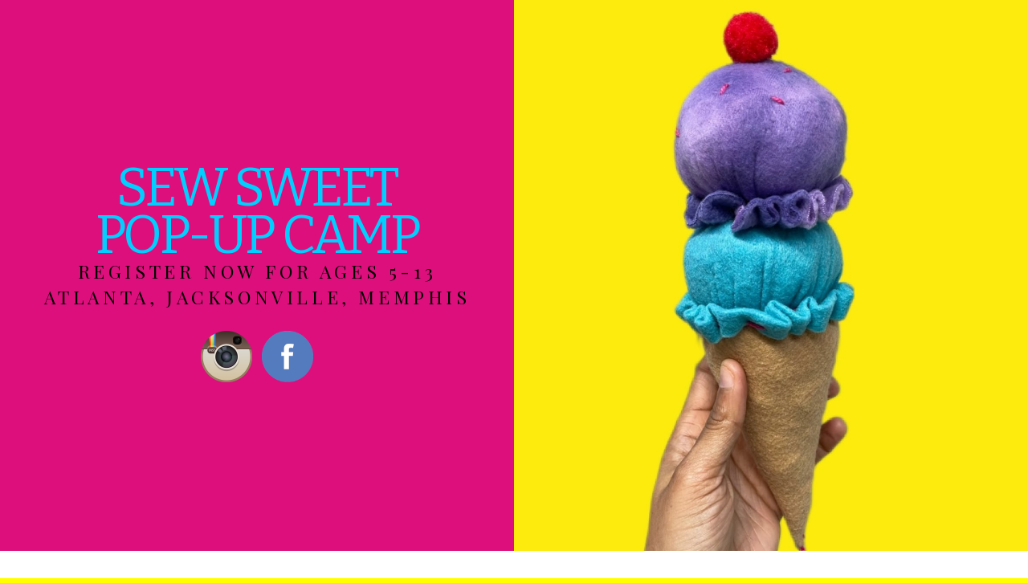

--- FILE ---
content_type: text/css; charset=utf-8
request_url: https://editor.turbify.com/static_style?v=1.5.8c&vbid=vbid-17720250-u6oehyuk&caller=live
body_size: 4297
content:
/******************************************************************************************************
 *            DYNAMIC STYLE FOR style-1117fa29-6rkb49z5
 *                                 	 
 ******************************************************************************************************/
	 .style-17720250-dlkdusd6 .style-1117fa29-6rkb49z5  .preview-content-holder  {
		
						margin-right: 0px;
						
						padding-bottom: 0px;
						
						text-align: center;
						
						max-width: 600px;
						
						padding-right: 0px;
						
						margin-top: 50px;
						
						margin-left: 0px;
						
						padding-top: 0px;
						
						margin-bottom: 50px;
						
						background-color: rgba(255, 255, 255, 0);
						
						padding-left: 0px;
							
		}
	 .style-17720250-dlkdusd6 .style-1117fa29-6rkb49z5 .item-content:not(.blocks_layout)  {
		
						background-color: rgb(255, 255, 255);
							
		}
	 .style-17720250-dlkdusd6 .style-1117fa29-6rkb49z5 .preview-divider  {
		
						border-bottom-width: 4px;
						
						border-color: rgb(0, 0, 0);
						
						width: 10%;
							
		}
	 .style-17720250-dlkdusd6 .style-1117fa29-6rkb49z5 .inner-pic  {
		
						opacity: 1;
						
						color: rgb(0, 0, 0);
						
		    			-webkit-filter: brightness(0.6);	
		}
	 .style-17720250-dlkdusd6 .style-1117fa29-6rkb49z5 .preview-subtitle-holder  {
		
						max-width: 1050px;
							
		}
	 .style-17720250-dlkdusd6 .style-1117fa29-6rkb49z5 .multi_layout .helper-div.middle-center .pic-side  {
		
						margin-left: -6%;
							
		}
	 .style-17720250-dlkdusd6 .style-1117fa29-6rkb49z5 .multi_layout .helper-div.middle-center  {
		
						padding-left: 6%;
						
						width: 88%;
						
						padding-right: 6%;
							
		}
	 .style-17720250-dlkdusd6 .style-1117fa29-6rkb49z5 .background-div  {
			
		}
	 .style-17720250-dlkdusd6 .style-1117fa29-6rkb49z5.master.item-box   {
		
						background-color: rgb(255, 255, 255);
							
		}
	 .style-17720250-dlkdusd6 .style-1117fa29-6rkb49z5 .preview-title  ,  .style-17720250-dlkdusd6 .style-1117fa29-6rkb49z5 .preview-body h1  { 
						font-family: Montserrat;
						font-size:calc( 10px + ( 16rem - 10rem ) );
						text-transform: uppercase;
						
						color: rgb(0, 0, 0);
						
						letter-spacing: 0.0em;
						
						margin-top: 10px;
						
						margin-bottom: 10px;
						
						line-height: 1.4em;
						
						background-color: rgba(255, 255, 255, 0);
							
		}
	 .style-17720250-dlkdusd6 .style-1117fa29-6rkb49z5 .preview-item-links span  ,  .style-17720250-dlkdusd6 .style-1117fa29-6rkb49z5 #sr-basket-widget *  { 
						font-family: Arial;
						font-size:calc( 10px + ( 12rem - 10rem ) );
						color: rgb(0, 0, 0);
						
						padding-bottom: 10px;
						
						border-color: rgb(0, 0, 0);
						
						letter-spacing: 0.1em;
						
						padding-right: 30px;
						
						margin-top: 20px;
						
						padding-left: 30px;
						
						border-radius: 18px;
						
						padding-top: 10px;
						
						border-width: 2px;
						
						background-color: rgba(0, 0, 0, 0);
							
		}
	 .style-17720250-dlkdusd6 .style-1117fa29-6rkb49z5 .preview-element.icon-source  {
		
						width: 60px;
						
						margin-bottom: 15px;
							
		}
	 .style-17720250-dlkdusd6 .style-1117fa29-6rkb49z5 .background-image-div  {
		
						color: rgb(0, 0, 0);
							
		}
	 .style-17720250-dlkdusd6 .style-1117fa29-6rkb49z5 .preview-item-links span:before  ,  .style-17720250-dlkdusd6 .style-1117fa29-6rkb49z5 .effect-tester  { 
						background-color: rgb(0, 0, 0);
							
		}
	 .style-17720250-dlkdusd6 .style-1117fa29-6rkb49z5 .preview-body-holder  {
		
						max-width: 800px;
							
		}
	 .style-17720250-dlkdusd6 .style-1117fa29-6rkb49z5  .preview-content-wrapper  {
		
						text-align: center;
						
						vertical-align: middle;
							
		}
	 .style-17720250-dlkdusd6 .style-1117fa29-6rkb49z5 .preview-item-links span:hover  ,  .style-17720250-dlkdusd6 .style-1117fa29-6rkb49z5 .preview-element.Link.hover-tester  { 
						color: rgb(255, 255, 255);
						
						background-color: rgb(0, 0, 0);
							
		}
	 .style-17720250-dlkdusd6 .style-1117fa29-6rkb49z5 .inner-pic-holder  {
		
						background-color: rgb(255, 255, 255);
							
		}
	 .style-17720250-dlkdusd6 .style-1117fa29-6rkb49z5 .preview-icon-holder  {
		
						margin-bottom: 40px;
							
		}
	 .style-17720250-dlkdusd6 .style-1117fa29-6rkb49z5 .preview-body  {
		
						font-family: Arial;
						font-size:calc( 10px + ( 12rem - 10rem ) );
						color: rgb(0, 0, 0);
						
						max-width: 800px;
						
						margin-top: 10px;
						
						margin-bottom: 10px;
						
						line-height: 1.5em;
							
		}
	
	 .style-17720250-dlkdusd6 .style-1117fa29-6rkb49z5 .middle_layout .helper-div  ,  .style-17720250-dlkdusd6 .style-1117fa29-6rkb49z5 .multi_layout .helper-div.middle-center .text-side  { 
						max-width: 1000px;
							
		}
	 .style-17720250-dlkdusd6 .style-1117fa29-6rkb49z5 .preview-subtitle  ,  .style-17720250-dlkdusd6 .style-1117fa29-6rkb49z5 .preview-body h2  { 
						line-height: 1.5em;
						font-size:calc( 10px + ( 14rem - 10rem ) );
						color: rgb(0, 0, 0);
						
						letter-spacing: -0.05em;
						
						margin-right: 0px;
						
						margin-top: 10px;
						
						margin-left: 0px;
						
						margin-bottom: 10px;
						
						font-family: Arial;
							
		}

/******************************************************************************************************
 *            UNIQUE STYLE
 *                                 	 
 ******************************************************************************************************/
 .style-1117fa29-6rkb49z5 #vbid-1117fa29-3icuax6a .preview-content-holder{
				
							text-align : left;
					
				}


 .style-1117fa29-6rkb49z5 #vbid-1117fa29-iv7wer28.inner-pic{
				
							background-position : 49.2685470581055% 69.2805786132813%;
					
				} .style-1117fa29-6rkb49z5 #vbid-1117fa29-ts6zoefr.inner-pic{
				
							background-position : 50% 50%;
					
				} .style-1117fa29-6rkb49z5 #vbid-1117fa29-n5vp36ja.inner-pic{
				
							background-position : 50.3135% 29.5905%;
					
				}











 .style-1117fa29-6rkb49z5 #vbid-1117fa29-3icuax6a .preview-content-wrapper{
				
							text-align : left;
					
				}










/******************************************************************************************************
 *            WEBSITE STYLE
 *                                 	 
 ******************************************************************************************************/
/******************************************************************************************************
 *            DYNAMIC STYLE FOR style-17720250-xzu3gmxw
 *                                 	 
 ******************************************************************************************************/
	 .style-17720250-dlkdusd6 .style-17720250-xzu3gmxw.master.item-box   {
		
						position: relative;
						
						background-color: rgb(255, 255, 255);
							
		}
	 .style-17720250-dlkdusd6 .style-17720250-xzu3gmxw .preview-item-links span:hover  ,  .style-17720250-dlkdusd6 .style-17720250-xzu3gmxw .preview-element.Link.hover-tester  { 
						color: rgb(0, 0, 0);
						
						background-color: rgba(147, 147, 147, 0);
							
		}
	 .style-17720250-dlkdusd6 .style-17720250-xzu3gmxw.master.item-box   {
		
						padding-left: 6%;
						
						padding-right: 6%;
						
						width: 88%;
							
		}
	 .style-17720250-dlkdusd6 .style-17720250-xzu3gmxw .preview-item-links  {
		
						text-align: center;
							
		}
	 .style-17720250-dlkdusd6 .style-17720250-xzu3gmxw  .preview-content-holder  {
		
						border-color: rgb(214, 214, 214);
						
						max-width: 2000px;
						
						margin-right: 0px;
						
						margin-top: 0px;
						
						margin-left: 0px;
						
						background-color: rgba(0, 0, 0, 0);
						
						text-align: left;
							
		}
	 .style-17720250-dlkdusd6 .style-17720250-xzu3gmxw .preview-item-links span  ,  .style-17720250-dlkdusd6 .style-17720250-xzu3gmxw #sr-basket-widget *  { font-size:calc( 10px + ( 12rem - 10rem ) );
						text-transform: uppercase;
						
						color: rgb(0, 0, 0);
						
						padding-bottom: 20px;
						
						border-color: rgba(255, 255, 255, 0.670588);
						
						letter-spacing: 0.2em;
						
						max-width: 1150px;
						
						padding-right: 10px;
						
						padding-left: 10px;
						
						padding-top: 20px;
						
						font-family: Abel;
						
						background-color: rgba(255, 255, 255, 0);
							
		}
	 .style-17720250-dlkdusd6 .style-17720250-xzu3gmxw .item-content:not(.blocks_layout)  {
		
						background-color: rgba(244, 203, 74, 0);
							
		}
	 .style-17720250-dlkdusd6 .style-17720250-xzu3gmxw .preview-title  ,  .style-17720250-dlkdusd6 .style-17720250-xzu3gmxw .preview-body h1  { font-size:calc( 10px + ( 16rem - 10rem ) );
						color: rgb(232, 232, 232);
						
						letter-spacing: 0.05em;
						
						font-weight: bold;
						
						margin-left: 10px;
						
						font-family: Raleway;
						
						background-color: rgba(255, 255, 255, 0);
							
		}
	 .style-17720250-dlkdusd6 .style-17720250-xzu3gmxw .preview-title-holder  {
		
						text-align: left;
							
		}
	 .style-17720250-dlkdusd6 .style-17720250-xzu3gmxw .preview-divider  {
		
						border-bottom-width: 1px;
						
						width: 10%;
							
		}
	 .style-17720250-dlkdusd6 .style-17720250-xzu3gmxw .preview-item-links span:before  ,  .style-17720250-dlkdusd6 .style-17720250-xzu3gmxw .effect-tester  { 
						background-color: rgb(181, 181, 181);
							
		}
	 .style-17720250-dlkdusd6 .style-17720250-xzu3gmxw .preview-subtitle-holder  {
		
						text-align: left;
							
		}
	 .style-17720250-dlkdusd6 .style-17720250-xzu3gmxw .stripe-background  {
		
						margin-left: -6%;
							
		}
	 .style-17720250-dlkdusd6 .style-17720250-xzu3gmxw .preview-element.icon-source  {
		
						color: rgb(0, 0, 0);
						
						margin-bottom: 0px;
						
						margin-top: 0px;
						
						width: 70px;
							
		}
	 .style-17720250-dlkdusd6 .style-17720250-xzu3gmxw  .preview-content-wrapper  {
		
						vertical-align: bottom;
						
						text-align: left;
							
		}
	 .style-17720250-dlkdusd6 .style-17720250-xzu3gmxw .middle_layout .helper-div  ,  .style-17720250-dlkdusd6 .style-17720250-xzu3gmxw .multi_layout .helper-div.middle-center .text-side  { 
						max-width: 1000px;
							
		}
	 .style-17720250-dlkdusd6 .style-17720250-xzu3gmxw .preview-subtitle  ,  .style-17720250-dlkdusd6 .style-17720250-xzu3gmxw .preview-body h2  { font-size:calc( 10px + ( 12rem - 10rem ) );
						color: rgb(152, 152, 152);
						
						letter-spacing: 0.05em;
						
						margin-right: 0px;
						
						margin-top: 5px;
						
						margin-left: 10px;
						
						font-family: Arial;
							
		}

/******************************************************************************************************
 *            UNIQUE STYLE
 *                                 	 
 ******************************************************************************************************/




















/******************************************************************************************************
 *            WEBSITE STYLE
 *                                 	 
 ******************************************************************************************************/
/******************************************************************************************************
 *            DYNAMIC STYLE FOR style-17720250-qxe7iqdq
 *                                 	 
 ******************************************************************************************************/
	 .style-17720250-dlkdusd6 .style-17720250-qxe7iqdq  .preview-content-holder  {
		
						margin-right: 0px;
						
						padding-bottom: 0px;
						
						text-align: center;
						
						max-width: 750px;
						
						padding-right: 0px;
						
						margin-top: 30px;
						
						margin-left: 0px;
						
						padding-top: 0px;
						
						margin-bottom: 45px;
						
						background-color: rgba(0, 0, 0, 0);
						
						padding-left: 0px;
							
		}
	 .style-17720250-dlkdusd6 .style-17720250-qxe7iqdq .item-content:not(.blocks_layout)  {
		
						background-color: rgba(0, 0, 0, 0);
							
		}
	 .style-17720250-dlkdusd6 .style-17720250-qxe7iqdq .preview-divider  {
		
						margin-bottom: 20px;
						
						border-bottom-width: 1px;
						
						margin-top: 10px;
						
						width: 15%;
							
		}
	 .style-17720250-dlkdusd6 .style-17720250-qxe7iqdq .inner-pic  {
		
						color: rgb(0, 0, 0);
						
						opacity: 0.19;
						
		    			-webkit-filter: grayscale(100%);	
		}
	 .style-17720250-dlkdusd6 .style-17720250-qxe7iqdq .preview-form .Field  {
		
						font-family: Raleway;
						font-size:calc( 10px + ( 14rem - 10rem ) );
						color: rgb(255, 255, 255);
						
						padding-bottom: 15px;
						
						border-color: rgb(9, 9, 9);
						
						max-width: 500px;
						
						padding-right: 10px;
						
						padding-left: 15px;
						
						padding-top: 10px;
						
						border-width: 0px;
						
						background-color: rgba(250, 250, 250, 0.941176);
							
		}
	 .style-17720250-dlkdusd6 .style-17720250-qxe7iqdq .multi_layout .helper-div.middle-center .pic-side  {
		
						margin-left: -6%;
							
		}
	 .style-17720250-dlkdusd6 .style-17720250-qxe7iqdq .preview-form .Field:hover  ,  .style-17720250-dlkdusd6 .style-17720250-qxe7iqdq .preview-form .Field.hover-tester:not(.placeholder-mode)  { 
						color: rgba(0, 0, 0, 0.619608);
						
						background-color: rgb(230, 230, 230);
							
		}
	 .style-17720250-dlkdusd6 .style-17720250-qxe7iqdq .preview-form .Field:not(.placeholder-mode):not(.no-value):not(:hover)  {
		
						color: rgb(69, 69, 69);
							
		}
	 .style-17720250-dlkdusd6 .style-17720250-qxe7iqdq .multi_layout .helper-div.middle-center  {
		
						padding-left: 6%;
						
						width: 88%;
						
						padding-right: 6%;
							
		}
	 .style-17720250-dlkdusd6 .style-17720250-qxe7iqdq .background-div  {
		
						opacity: 0.4;
							
		}
	 .style-17720250-dlkdusd6 .style-17720250-qxe7iqdq.master.item-box   {
		
						background-color: rgb(0, 0, 0);
							
		}
	 .style-17720250-dlkdusd6 .style-17720250-qxe7iqdq .preview-title  ,  .style-17720250-dlkdusd6 .style-17720250-qxe7iqdq .preview-body h1  { 
						line-height: 1.1em;
						font-size:calc( 10px + ( 40rem - 10rem ) );
						color: rgb(0, 0, 0);
						
						letter-spacing: 0.0em;
						
						margin-top: 15px;
						
						margin-bottom: 10px;
						
						font-family: 'Playfair Display';
						
						background-color: rgba(0, 0, 0, 0);
							
		}
	 .style-17720250-dlkdusd6 .style-17720250-qxe7iqdq.master.item-box   {
		
						padding-left: 0%;
						
						padding-right: 0%;
						
						width: 100%;
							
		}
	 .style-17720250-dlkdusd6 .style-17720250-qxe7iqdq .preview-item-links span  ,  .style-17720250-dlkdusd6 .style-17720250-qxe7iqdq #sr-basket-widget *  { 
						font-family: Montserrat;
						font-size:calc( 10px + ( 12rem - 10rem ) );
						text-transform: uppercase;
						
						color: rgba(250, 250, 250, 0.941176);
						
						padding-bottom: 10px;
						
						border-color: rgba(250, 250, 250, 0.941176);
						
						letter-spacing: 0.15em;
						
						padding-right: 30px;
						
						margin-top: 20px;
						
						padding-left: 30px;
						
						border-radius: 0px;
						
						padding-top: 10px;
						
						margin-bottom: 10px;
						
						border-width: 1px;
						
						background-color: rgb(38, 102, 180);
							
		}
	 .style-17720250-dlkdusd6 .style-17720250-qxe7iqdq .stripe-background  {
		
						margin-left: 0%;
							
		}
	 .style-17720250-dlkdusd6 .style-17720250-qxe7iqdq .preview-element.icon-source  {
		
						margin-bottom: 5px;
						
						margin-top: 5px;
						
						width: 110px;
							
		}
	 .style-17720250-dlkdusd6 .style-17720250-qxe7iqdq .preview-form .Field.placeholder-mode:not(:hover)  ,  .style-17720250-dlkdusd6 .style-17720250-qxe7iqdq .preview-form .Field.no-value:not(:hover)  ,  .style-17720250-dlkdusd6 .style-17720250-qxe7iqdq .preview-form .field-holder .Field.field-dropdown:not(.placeholder-mode):not(.no-value):not(:hover)  { 
						color: rgb(73, 73, 73);
							
		}
	 .style-17720250-dlkdusd6 .style-17720250-qxe7iqdq .background-image-div  {
		
						color: rgb(0, 0, 0);
							
		}
	 .style-17720250-dlkdusd6 .style-17720250-qxe7iqdq .preview-item-links span:before  ,  .style-17720250-dlkdusd6 .style-17720250-qxe7iqdq .effect-tester  { 
						background-color: rgb(26, 54, 99);
							
		}
	 .style-17720250-dlkdusd6 .style-17720250-qxe7iqdq .preview-body-holder  {
		
						max-width: 600px;
							
		}
	 .style-17720250-dlkdusd6 .style-17720250-qxe7iqdq  .preview-content-wrapper  {
		
						text-align: center;
							
		}
	 .style-17720250-dlkdusd6 .style-17720250-qxe7iqdq .preview-item-links span:hover  ,  .style-17720250-dlkdusd6 .style-17720250-qxe7iqdq .preview-element.Link.hover-tester  { 
						color: rgb(255, 255, 255);
						
						background-color: rgb(26, 54, 99);
							
		}
	 .style-17720250-dlkdusd6 .style-17720250-qxe7iqdq .inner-pic-holder  {
		
						background-color: rgb(255, 255, 255);
							
		}
	 .style-17720250-dlkdusd6 .style-17720250-qxe7iqdq .preview-body  {
		
						font-family: Arial;
						font-size:calc( 10px + ( 12rem - 10rem ) );
						color: rgb(0, 0, 0);
						
						letter-spacing: 0em;
						
						max-width: 800px;
						
						margin-top: 10px;
						
						margin-bottom: 10px;
						
						line-height: 1.4em;
							
		}
	 .style-17720250-dlkdusd6 .style-17720250-qxe7iqdq .field-holder  {
			
		}
	 .style-17720250-dlkdusd6 .style-17720250-qxe7iqdq .middle_layout .helper-div  ,  .style-17720250-dlkdusd6 .style-17720250-qxe7iqdq .multi_layout .helper-div.middle-center .text-side  { 
						max-width: 1000px;
							
		}
	 .style-17720250-dlkdusd6 .style-17720250-qxe7iqdq .preview-subtitle  ,  .style-17720250-dlkdusd6 .style-17720250-qxe7iqdq .preview-body h2  { 
						font-family: Montserrat;
						font-size:calc( 10px + ( 12rem - 10rem ) );
						text-transform: uppercase;
						
						color: rgb(0, 0, 0);
						
						letter-spacing: 0.2em;
						
						margin-right: 0px;
						
						margin-top: 10px;
						
						margin-left: 0px;
						
						margin-bottom: 10px;
						
						line-height: 1.1em;
							
		}

/******************************************************************************************************
 *            UNIQUE STYLE
 *                                 	 
 ******************************************************************************************************/



 .style-17720250-qxe7iqdq #vbid-17720250-89tbpjir.inner-pic{
				
							background-position : 48.4326% 70.7436%;
					
				}


























/******************************************************************************************************
 *            WEBSITE STYLE
 *                                 	 
 ******************************************************************************************************/
/******************************************************************************************************
 *            DYNAMIC STYLE FOR style-17720250-dlkdusd6
 *                                 	 
 ******************************************************************************************************/
	 .master .style-17720250-dlkdusd6 .Body  {
		font-size:calc( 10px + ( 12rem - 10rem ) );
						max-width: 650px;
						
						margin-right: 20px;
						
						margin-left: 20px;
						
						margin-bottom: 10px;
						
						line-height: 1.4em;
							
		}
	 .master .style-17720250-dlkdusd6 .Subtitle  ,  .master .style-17720250-dlkdusd6 .Body h2  { font-size:calc( 10px + ( 15rem - 10rem ) );
						color: rgb(110, 110, 110);
						
						max-width: 650px;
						
						letter-spacing: 0.1em;
						
						margin-right: 20px;
						
						margin-top: 15px;
						
						margin-left: 20px;
						
						margin-bottom: 15px;
						
						font-family: Arial;
							
		}
	 .master .style-17720250-dlkdusd6 .quote-holder  {
		
						margin-bottom: 45px;
						
						margin-top: 35px;
							
		}
	 .master .style-17720250-dlkdusd6 .subtitle-wrapper  {
		
						max-width: 1180px;
							
		}
	 .master .style-17720250-dlkdusd6 .Title  ,  .master .style-17720250-dlkdusd6 .Body h1  { font-size:calc( 10px + ( 22rem - 10rem ) );
						color: rgb(0, 0, 0);
						
						max-width: 650px;
						
						letter-spacing: 0.05em;
						
						margin-right: 20px;
						
						margin-top: 30px;
						
						margin-left: 20px;
						
						font-family: Montserrat;
							
		}
	 .master .style-17720250-dlkdusd6 .link-wrapper  {
		
						max-width: 1058px;
							
		}
	 .master .style-17720250-dlkdusd6 .Quote  {
		
						margin-right: 50px;
						
						font-family: 'Times New Roman';
						font-size:calc( 10px + ( 19rem - 10rem ) );
						margin-left: 50px;
						
						font-style: italic;
							
		}
	 .master .style-17720250-dlkdusd6 .quote-author  {
		
						font-style: italic;
						font-size:calc( 10px + ( 19rem - 10rem ) );
						color: rgb(124, 124, 124);
						
						margin-right: 50px;
						
						margin-top: 10px;
						
						margin-left: 50px;
						
						font-family: 'Times New Roman';
							
		}
	 .master .style-17720250-dlkdusd6 .title-wrapper  {
		
						max-width: 1180px;
							
		}
	 .master .style-17720250-dlkdusd6 .item-links span  {
		
						font-family: Arial;
						font-size:calc( 10px + ( 13rem - 10rem ) );
						color: rgb(0, 0, 0);
						
						padding-bottom: 10px;
						
						letter-spacing: 0.1em;
						
						padding-right: 15px;
						
						margin-top: 20px;
						
						padding-left: 15px;
						
						padding-top: 10px;
						
						margin-bottom: 20px;
						
						border-width: 1px;
						
						background-color: rgba(66, 117, 83, 0);
						
						margin-left: 50px;
							
		}
	
	 .master .style-17720250-dlkdusd6 .body-wrapper  {
		
						max-width: 1032px;
							
		}
	 .style-17720250-dlkdusd6.master.container > #children  {
		
						background-color: rgb(0, 0, 0);
							
		}

/******************************************************************************************************
 *            UNIQUE STYLE
 *                                 	 
 ******************************************************************************************************/























/******************************************************************************************************
 *            WEBSITE STYLE
 *                                 	 
 ******************************************************************************************************/

	
	
	
			.master.container.website-style .master.item-box:not(.custom) .preview-title:not(.custom) , 
			.master.container.website-style .master.item-box:not(.custom) .blocks-preview-title:not(.custom) { 
						font-family: Bitter;
				
						letter-spacing: -0.05em;
				
						line-height: 0.9em;
					
		}
	
	
	
			.master.container.website-style .master.item-box:not(.custom) .preview-element.Link:not(.custom)  {
		
						border-width: 2px;
				
						border-radius: 0px;
					
		}
	
	
	
			.master.container.website-style .master.item-box:not(.custom) .preview-subtitle:not(.custom) , 
			.master.container.website-style .master.item-box:not(.custom) .blocks-preview-subtitle:not(.custom) { 
						font-family: 'Playfair Display';
					
		}
	
	
	
			.master.container.website-style .master.item-box:not(.custom) .preview-body:not(.custom) , 
			.master.container.website-style .master.item-box:not(.custom) .blocks-preview-body:not(.custom) { 
						font-family: Abel;
				
						letter-spacing: 0.05em;
					
		}
	
	
	
			  .header-box + .master.item-box.fill-height , 
			  #menu-placeholder + .master.item-box.fill-height { 
						min-height: calc(100vh - 0px)!important;
					
		}
	
	
	
			body    {
		
						background-image: url('https://lh3.googleusercontent.com/kGcDvi3wOBTDVMICG0SZMP9ZhIjA04DjRb4EXVYqaEdBgMxNqPgyCoVfHTCZG8DI3XZjx5XeF_BdBfPFcw=s1600');
				
						background-color: rgb(255, 255, 0);
					
		}
	
	
	
			#xprs.in-editor  .header-box + .control-handle + .master.item-box.fill-height , 
			#xprs.in-editor  #menu-placeholder + .control-handle + .master.item-box.fill-height { 
						min-height: calc(100vh - 50px)!important;
					
		}/******************************************************************************************************
 *            DYNAMIC STYLE FOR style-9d96d4b2-odqwa6zg
 *                                 	 
 ******************************************************************************************************/
	 .style-17720250-dlkdusd6 .style-9d96d4b2-odqwa6zg.master.item-box   {
		
						background-color: rgb(255, 255, 255);
							
		}
	 .style-17720250-dlkdusd6 .style-9d96d4b2-odqwa6zg .preview-title  ,  .style-17720250-dlkdusd6 .style-9d96d4b2-odqwa6zg .preview-body h1  { 
						font-family: Oswald;
						font-size:calc( 10px + ( 24rem - 10rem ) );
						color: rgb(0, 207, 255);
						
						letter-spacing: 0.05em;
						
						margin-bottom: 5px;
						
						line-height: 1.2em;
						
						background-color: rgba(255, 255, 255, 0);
							
		}
	 .style-17720250-dlkdusd6 .style-9d96d4b2-odqwa6zg .multi_layout .helper-div.middle-center .pic-side  {
		
						margin-left: -6%;
							
		}
	 .style-17720250-dlkdusd6 .style-9d96d4b2-odqwa6zg .preview-link-img  {
		
						width: 41px;
						
						margin: 7px;
							
		}
	 .style-17720250-dlkdusd6 .style-9d96d4b2-odqwa6zg  .preview-content-wrapper  {
		
						text-align: left;
						
						vertical-align: middle;
							
		}
	 .style-17720250-dlkdusd6 .style-9d96d4b2-odqwa6zg .inner-pic-holder  {
		
						background-color: rgb(255, 255, 255);
							
		}
	 .style-17720250-dlkdusd6 .style-9d96d4b2-odqwa6zg  .preview-content-holder  {
		
						margin-right: 0px;
						
						padding-bottom: 30px;
						
						text-align: left;
						
						max-width: 750px;
						
						padding-right: 50px;
						
						margin-top: 45px;
						
						margin-left: 0px;
						
						padding-top: 25px;
						
						margin-bottom: 45px;
						
						background-color: rgb(163, 14, 235);
						
						border-color: rgb(197, 197, 197);
						
						padding-left: 50px;
							
		}
	 .style-17720250-dlkdusd6 .style-9d96d4b2-odqwa6zg .preview-item-links span  ,  .style-17720250-dlkdusd6 .style-9d96d4b2-odqwa6zg #sr-basket-widget *  { 
						border-width: 1px;
						font-size:calc( 10px + ( 13rem - 10rem ) );
						color: rgb(236, 236, 236);
						
						padding-bottom: 10px;
						
						border-color: rgb(255, 255, 255);
						
						letter-spacing: 0.15em;
						
						padding-right: 20px;
						
						margin-top: 30px;
						
						padding-left: 20px;
						
						padding-top: 10px;
						
						font-family: Arial;
						
						background-color: rgba(0, 0, 0, 0);
							
		}
	 .style-17720250-dlkdusd6 .style-9d96d4b2-odqwa6zg .preview-item-links span:hover  ,  .style-17720250-dlkdusd6 .style-9d96d4b2-odqwa6zg .preview-element.Link.hover-tester  { 
						color: rgb(197, 197, 197);
						
						background-color: rgba(0, 0, 0, 0);
							
		}
	 .style-17720250-dlkdusd6 .style-9d96d4b2-odqwa6zg .item-content:not(.blocks_layout)  {
		
						background-color: rgb(0, 0, 0);
							
		}
	 .style-17720250-dlkdusd6 .style-9d96d4b2-odqwa6zg .preview-divider  {
		
						margin-bottom: 5px;
						
						border-color: rgb(202, 202, 202);
						
						margin-top: 5px;
						
						width: 100%;
							
		}
	 .style-17720250-dlkdusd6 .style-9d96d4b2-odqwa6zg .preview-icon-holder  {
		
						margin-bottom: 40px;
							
		}
	 .style-17720250-dlkdusd6 .style-9d96d4b2-odqwa6zg .preview-body-holder  {
		
						max-width: 500px;
							
		}
	 .style-17720250-dlkdusd6 .style-9d96d4b2-odqwa6zg .preview-element.icon-source  {
		
						width: 80px;
						
						margin-bottom: 15px;
							
		}
	 .style-17720250-dlkdusd6 .style-9d96d4b2-odqwa6zg .inner-pic  {
		
						opacity: 1.0;
						
						background-size: cover;
						
						background-position: center center;
						
		    			-webkit-filter:none;filter:none;	
		}
	 .style-17720250-dlkdusd6 .style-9d96d4b2-odqwa6zg .preview-body  {
		
						font-family: Arial;
						font-size:calc( 10px + ( 13rem - 10rem ) );
						color: rgb(0, 0, 0);
						
						letter-spacing: 0.2em;
						
						max-width: 600px;
						
						margin-top: 10px;
						
						margin-bottom: 10px;
						
						line-height: 1.4em;
							
		}
	
	 .style-17720250-dlkdusd6 .style-9d96d4b2-odqwa6zg .preview-social-holder  {
		
						margin-bottom: 10px;
						
						margin-top: 10px;
							
		}
	 .style-17720250-dlkdusd6 .style-9d96d4b2-odqwa6zg .middle_layout .helper-div  ,  .style-17720250-dlkdusd6 .style-9d96d4b2-odqwa6zg .multi_layout .helper-div.middle-center .text-side  { 
						max-width: 1000px;
							
		}
	 .style-17720250-dlkdusd6 .style-9d96d4b2-odqwa6zg .multi_layout .helper-div.middle-center  {
		
						padding-left: 6%;
						
						width: 88%;
						
						padding-right: 6%;
							
		}
	 .style-17720250-dlkdusd6 .style-9d96d4b2-odqwa6zg .preview-subtitle  ,  .style-17720250-dlkdusd6 .style-9d96d4b2-odqwa6zg .preview-body h2  { 
						line-height: 1.1em;
						font-size:calc( 10px + ( 13rem - 10rem ) );
						text-transform: uppercase;
						
						color: rgb(168, 168, 168);
						
						letter-spacing: 0.05em;
						
						margin-right: 0px;
						
						margin-top: 10px;
						
						margin-left: 0px;
						
						margin-bottom: 15px;
						
						font-family: Oswald;
							
		}

/******************************************************************************************************
 *            UNIQUE STYLE
 *                                 	 
 ******************************************************************************************************/




 .style-9d96d4b2-odqwa6zg #vbid-9d96d4b2-vsonbkkk .preview-content-wrapper{
				
							text-align : left;
					
				}

 .style-9d96d4b2-odqwa6zg #vbid-9d96d4b2-vsonbkkk .preview-content-holder{
				
							text-align : left;
					
				}







 .style-9d96d4b2-odqwa6zg #element-7dd773f9cba5cf8.inner-pic{
				
							background-position : 45.3148% 79.5409%;
					
				}









/******************************************************************************************************
 *            WEBSITE STYLE
 *                                 	 
 ******************************************************************************************************/
/******************************************************************************************************
 *            DYNAMIC STYLE FOR style-17720250-ntxkxbhh
 *                                 	 
 ******************************************************************************************************/
	 .style-17720250-dlkdusd6 .style-17720250-ntxkxbhh .background-div  {
		
						color: rgb(255, 255, 255);
							
		}
	 .style-17720250-dlkdusd6 .style-17720250-ntxkxbhh.master.item-box   {
		
						background-color: rgba(0, 0, 0, 0);
							
		}
	 .style-17720250-dlkdusd6 .style-17720250-ntxkxbhh .preview-title  ,  .style-17720250-dlkdusd6 .style-17720250-ntxkxbhh .preview-body h1  { font-size:calc( 10px + ( 15rem - 10rem ) );
						color: rgb(255, 255, 255);
						
						letter-spacing: 0.3em;
						
						margin-right: 20px;
						
						margin-top: 5px;
						
						margin-left: 20px;
						
						margin-bottom: 10px;
						
						font-family: Abel;
						
						background-color: rgba(11, 11, 11, 0);
							
		}
	 .style-17720250-dlkdusd6 .style-17720250-ntxkxbhh .preview-link-img  {
		
						width: 44px;
						
						margin: 3px;
							
		}
	 .style-17720250-dlkdusd6 .style-17720250-ntxkxbhh.master.item-box   {
		
						padding-left: 0%;
						
						width: 100%;
						
						padding-right: 0%;
							
		}
	 .style-17720250-dlkdusd6 .style-17720250-ntxkxbhh  .preview-content-holder  {
		
						margin-right: 0px;
						
						text-align: center;
						
						background-color: rgba(246, 239, 217, 0);
						
						margin-left: 0px;
							
		}
	 .style-17720250-dlkdusd6 .style-17720250-ntxkxbhh .preview-item-links span  ,  .style-17720250-dlkdusd6 .style-17720250-ntxkxbhh #sr-basket-widget *  { 
						color: #ffffff;
						
						font-family: Arial;
						font-size:calc( 10px + ( 13rem - 10rem ) );	
		}
	 .style-17720250-dlkdusd6 .style-17720250-ntxkxbhh .preview-title-holder  {
		
						text-align: left;
							
		}
	 .style-17720250-dlkdusd6 .style-17720250-ntxkxbhh .item-content:not(.blocks_layout)  {
		
						background-color: rgb(0, 0, 0);
							
		}
	 .style-17720250-dlkdusd6 .style-17720250-ntxkxbhh .preview-subtitle-holder  {
		
						text-align: center;
							
		}
	 .style-17720250-dlkdusd6 .style-17720250-ntxkxbhh .preview-body  {
		
						color: rgb(104, 104, 104);
						
						margin-bottom: 40px;
						font-size:calc( 10px + ( 14rem - 10rem ) );
						background-color: rgba(255, 255, 255, 0);
							
		}
	 .style-17720250-dlkdusd6 .style-17720250-ntxkxbhh .preview-element.icon-source  {
		
						color: rgb(255, 255, 255);
						
						padding-right: 0px;
						
						margin-top: 0px;
						
						padding-left: 0px;
						
						margin-bottom: 10px;
						
						width: 70px;
							
		}
	 .style-17720250-dlkdusd6 .style-17720250-ntxkxbhh .preview-social-holder  {
		
						margin-bottom: 10px;
						
						margin-top: 20px;
						
						margin-left: 5px;
						
						margin-right: 5px;
							
		}
	 .style-17720250-dlkdusd6 .style-17720250-ntxkxbhh .preview-body-holder  {
		
						text-align: left;
							
		}
	 .style-17720250-dlkdusd6 .style-17720250-ntxkxbhh  .preview-content-wrapper  {
		
						text-align: center;
							
		}
	 .style-17720250-dlkdusd6 .style-17720250-ntxkxbhh .stripe-background  {
		
						margin-left: 0%;
							
		}
	 .style-17720250-dlkdusd6 .style-17720250-ntxkxbhh .middle_layout .helper-div  ,  .style-17720250-dlkdusd6 .style-17720250-ntxkxbhh .multi_layout .helper-div.middle-center .text-side  { 
						max-width: 1000px;
							
		}
	 .style-17720250-dlkdusd6 .style-17720250-ntxkxbhh .preview-subtitle  ,  .style-17720250-dlkdusd6 .style-17720250-ntxkxbhh .preview-body h2  { 
						font-family: Abel;
						font-size:calc( 10px + ( 13rem - 10rem ) );
						color: rgb(181, 181, 181);
						
						letter-spacing: 0.1em;
						
						margin-right: 20px;
						
						margin-left: 20px;
						
						line-height: 1.2em;
						
						background-color: rgba(0, 0, 0, 0);
							
		}

/******************************************************************************************************
 *            UNIQUE STYLE
 *                                 	 
 ******************************************************************************************************/





















/******************************************************************************************************
 *            WEBSITE STYLE
 *                                 	 
 ******************************************************************************************************/
/******************************************************************************************************
 *            DYNAMIC STYLE FOR style-17720250-txpt9nqk
 *                                 	 
 ******************************************************************************************************/
	 .style-17720250-dlkdusd6 .style-17720250-txpt9nqk  .preview-content-holder  {
		
						margin-right: 0px;
						
						padding-bottom: 0px;
						
						text-align: left;
						
						max-width: 850px;
						
						padding-right: 0px;
						
						margin-top: 30px;
						
						margin-left: 0px;
						
						padding-top: 0px;
						
						margin-bottom: 30px;
						
						background-color: rgba(230, 210, 80, 0);
						
						padding-left: 0px;
							
		}
	 .style-17720250-dlkdusd6 .style-17720250-txpt9nqk .item-content:not(.blocks_layout)  {
		
						background-color: rgb(221, 15, 125);
							
		}
	 .style-17720250-dlkdusd6 .style-17720250-txpt9nqk .preview-divider  {
		
						border-style: solid;
						
						border-color: rgb(255, 255, 255);
						
						border-bottom-width: 1px;
						
						margin-top: 10px;
						
						margin-bottom: 10px;
						
						width: 15%;
							
		}
	 .style-17720250-dlkdusd6 .style-17720250-txpt9nqk .inner-pic  {
		
						opacity: 1.0;
						
						color: rgb(0, 0, 0);
						
		    			-webkit-filter:none;filter:none;	
		}
	 .style-17720250-dlkdusd6 .style-17720250-txpt9nqk .preview-subtitle-holder  {
		
						max-width: 650px;
							
		}
	 .style-17720250-dlkdusd6 .style-17720250-txpt9nqk .multi_layout .helper-div.middle-center .pic-side  {
		
						margin-left: -6%;
							
		}
	 .style-17720250-dlkdusd6 .style-17720250-txpt9nqk .multi_layout .helper-div.middle-center  {
		
						padding-left: 6%;
						
						padding-right: 6%;
						
						width: 88%;
							
		}
	 .style-17720250-dlkdusd6 .style-17720250-txpt9nqk .background-div  {
			
		}
	 .style-17720250-dlkdusd6 .style-17720250-txpt9nqk.master.item-box   {
		
						background-color: rgb(0, 0, 0);
							
		}
	 .style-17720250-dlkdusd6 .style-17720250-txpt9nqk .preview-title  ,  .style-17720250-dlkdusd6 .style-17720250-txpt9nqk .preview-body h1  { 
						font-family: 'Playfair Display';
						font-size:calc( 10px + ( 66rem - 10rem ) );
						text-transform: uppercase;
						
						color: rgb(0, 207, 255);
						
						letter-spacing: 0.0em;
						
						margin-top: 10px;
						
						margin-bottom: 0px;
						
						line-height: 1.1em;
						
						background-color: rgba(255, 255, 255, 0);
							
		}
	 .style-17720250-dlkdusd6 .style-17720250-txpt9nqk .preview-item-links span  ,  .style-17720250-dlkdusd6 .style-17720250-txpt9nqk #sr-basket-widget *  { 
						font-family: Arial;
						font-size:calc( 10px + ( 12rem - 10rem ) );
						text-transform: uppercase;
						
						color: rgb(0, 0, 0);
						
						padding-bottom: 15px;
						
						border-color: rgb(255, 255, 255);
						
						letter-spacing: 0.1em;
						
						margin-right: 5px;
						
						margin-top: 25px;
						
						padding-left: 20px;
						
						border-radius: 22px;
						
						padding-top: 15px;
						
						margin-bottom: 25px;
						
						border-width: 0px;
						
						background-color: rgba(0, 0, 0, 0);
						
						padding-right: 20px;
						
						margin-left: 5px;
							
		}
	 .style-17720250-dlkdusd6 .style-17720250-txpt9nqk .stripe-background  {
		
						opacity: 0.61;
							
		}
	 .style-17720250-dlkdusd6 .style-17720250-txpt9nqk .preview-element.icon-source  {
		
						width: 150px;
						
						margin-bottom: 15px;
							
		}
	 .style-17720250-dlkdusd6 .style-17720250-txpt9nqk .background-image-div  {
		
						color: rgb(0, 0, 0);
						
						opacity: 1;
							
		}
	 .style-17720250-dlkdusd6 .style-17720250-txpt9nqk .preview-link-img  {
		
						width: 64px;
						
						margin: 6px;
							
		}
	 .style-17720250-dlkdusd6 .style-17720250-txpt9nqk .preview-icon-holder  {
		
						margin-bottom: 40px;
							
		}
	 .style-17720250-dlkdusd6 .style-17720250-txpt9nqk .preview-body-holder  {
		
						max-width: 800px;
							
		}
	 .style-17720250-dlkdusd6 .style-17720250-txpt9nqk  .preview-content-wrapper  {
		
						text-align: left;
						
						vertical-align: middle;
							
		}
	 .style-17720250-dlkdusd6 .style-17720250-txpt9nqk .preview-item-links span:hover  ,  .style-17720250-dlkdusd6 .style-17720250-txpt9nqk .preview-element.Link.hover-tester  { 
						color: rgb(0, 0, 0);
						
						background-color: rgb(255, 255, 255);
							
		}
	 .style-17720250-dlkdusd6 .style-17720250-txpt9nqk .inner-pic-holder  {
		
						background-color: rgba(0, 0, 0, 0);
							
		}
	 .style-17720250-dlkdusd6 .style-17720250-txpt9nqk .preview-item-links span:before  ,  .style-17720250-dlkdusd6 .style-17720250-txpt9nqk .effect-tester  { 
						background-color: rgb(255, 255, 255);
							
		}
	 .style-17720250-dlkdusd6 .style-17720250-txpt9nqk .preview-body  {
		
						font-family: Arial;
						font-size:calc( 10px + ( 15rem - 10rem ) );
						color: rgb(255, 255, 255);
						
						max-width: 1000px;
						
						margin-top: 10px;
						
						margin-bottom: 30px;
						
						line-height: 1.6em;
							
		}
	
	 .style-17720250-dlkdusd6 .style-17720250-txpt9nqk .preview-social-holder  {
		
						margin-bottom: 10px;
						
						margin-top: 10px;
							
		}
	 .style-17720250-dlkdusd6 .style-17720250-txpt9nqk .middle_layout .helper-div  ,  .style-17720250-dlkdusd6 .style-17720250-txpt9nqk .multi_layout .helper-div.middle-center .text-side  { 
						max-width: 1000px;
							
		}
	 .style-17720250-dlkdusd6 .style-17720250-txpt9nqk .preview-subtitle  ,  .style-17720250-dlkdusd6 .style-17720250-txpt9nqk .preview-body h2  { 
						line-height: 1.4em;
						font-size:calc( 10px + ( 23rem - 10rem ) );
						text-transform: uppercase;
						
						color: rgb(0, 0, 0);
						
						letter-spacing: 0.2em;
						
						margin-right: 0px;
						
						margin-top: 0px;
						
						margin-left: 0px;
						
						margin-bottom: 10px;
						
						font-family: Abel;
							
		}

/******************************************************************************************************
 *            UNIQUE STYLE
 *                                 	 
 ******************************************************************************************************/
 .style-17720250-txpt9nqk #vbid-17720250-ovab2yj6 .preview-content-holder{
				
							text-align : left;
					
				} .style-17720250-txpt9nqk #vbid-17720250-pv075cxv .preview-content-holder{
				
							text-align : center;
					
				} .style-17720250-txpt9nqk #vbid-17720250-6v85imhn .preview-content-holder{
				
							text-align : center;
					
				} .style-17720250-txpt9nqk #vbid-745b2fa3-4bmvupjm .preview-content-holder{
				
							text-align : center;
					
				} .style-17720250-txpt9nqk #vbid-17720250-agkgobyb .preview-content-holder{
				
							text-align : center;
					
				} .style-17720250-txpt9nqk #vbid-17720250-v43kwwjl .preview-content-holder{
				
							text-align : center;
					
				} .style-17720250-txpt9nqk #vbid-17720250-jkcdun8r .preview-content-holder{
				
							text-align : center;
					
				} .style-17720250-txpt9nqk #vbid-17720250-lpbkywgx .preview-content-holder{
				
							text-align : center;
					
				} .style-17720250-txpt9nqk #vbid-17720250-6ubfkece .preview-content-holder{
				
							text-align : center;
					
				} .style-17720250-txpt9nqk #vbid-17720250-akmthmds .preview-content-holder{
				
							text-align : center;
					
				} .style-17720250-txpt9nqk #vbid-17720250-tar2seux .preview-content-holder{
				
							text-align : center;
					
				}


 .style-17720250-txpt9nqk #vbid-17720250-qolq926m.inner-pic{
				
							background-position : 48.2968368530273% 17.8304233551025%;
					
				} .style-17720250-txpt9nqk #vbid-17720250-niihvchy.inner-pic{
				
							background-position : 50% 50%;
					
				} .style-17720250-txpt9nqk #vbid-17720250-9rgmz62p.inner-pic{
				
							background-size : 143%;
					
				} .style-17720250-txpt9nqk #vbid-17720250-dn88r705.inner-pic{
				
							background-size : contain;
					
							background-position : 50% 50%;
					
				} .style-17720250-txpt9nqk #vbid-17720250-dpaczop4.inner-pic{
				
							background-position : 51.7764% 40.3226%;
					
				} .style-17720250-txpt9nqk #vbid-745b2fa3-ihpnkfc9.inner-pic{
				
							background-size : 101%;
					
							background-position : 33.3089% 29.8834%;
					
				} .style-17720250-txpt9nqk #vbid-17720250-6no7nlvu.inner-pic{
				
							background-position : 44.4619% 25.4274%;
					
				} .style-17720250-txpt9nqk #vbid-17720250-umcmrjex.inner-pic{
				
							background-size : cover;
					
							background-position : 29% 19%;
					
				} .style-17720250-txpt9nqk #vbid-17720250-zi6thyne.inner-pic{
				
							background-size : cover;
					
							background-position : 31.5622% 47.7852%;
					
				} .style-17720250-txpt9nqk #vbid-17720250-tpbphdx4.inner-pic{
				
							background-position : 40.6865% 31.5728%;
					
				} .style-17720250-txpt9nqk #vbid-17720250-yzj8towh.inner-pic{
				
							background-position : 47.0449% 12.9383%;
					
				}













 .style-17720250-txpt9nqk #vbid-17720250-ovab2yj6 .preview-content-wrapper{
				
							text-align : left;
					
				} .style-17720250-txpt9nqk #vbid-17720250-pv075cxv .preview-content-wrapper{
				
							text-align : center;
					
				} .style-17720250-txpt9nqk #vbid-17720250-6v85imhn .preview-content-wrapper{
				
							text-align : center;
					
				} .style-17720250-txpt9nqk #vbid-745b2fa3-4bmvupjm .preview-content-wrapper{
				
							text-align : center;
					
				} .style-17720250-txpt9nqk #vbid-17720250-agkgobyb .preview-content-wrapper{
				
							text-align : center;
					
				} .style-17720250-txpt9nqk #vbid-17720250-v43kwwjl .preview-content-wrapper{
				
							text-align : center;
					
				} .style-17720250-txpt9nqk #vbid-17720250-jkcdun8r .preview-content-wrapper{
				
							text-align : center;
					
				} .style-17720250-txpt9nqk #vbid-17720250-lpbkywgx .preview-content-wrapper{
				
							text-align : center;
					
				} .style-17720250-txpt9nqk #vbid-17720250-6ubfkece .preview-content-wrapper{
				
							text-align : center;
					
				} .style-17720250-txpt9nqk #vbid-17720250-akmthmds .preview-content-wrapper{
				
							text-align : center;
					
				} .style-17720250-txpt9nqk #vbid-17720250-tar2seux .preview-content-wrapper{
				
							text-align : center;
					
				}











/******************************************************************************************************
 *            WEBSITE STYLE
 *                                 	 
 ******************************************************************************************************/
